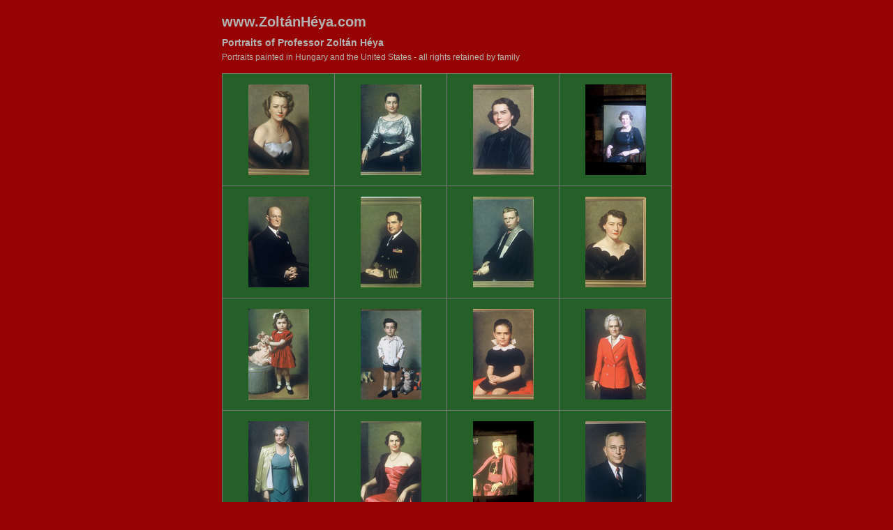

--- FILE ---
content_type: text/html
request_url: http://zoltanheya.com/index_5.html
body_size: 2222
content:

<!DOCTYPE HTML PUBLIC "-//W3C//DTD HTML 4.01 Transitional//EN" "http://www.w3.org/TR/html4/loose.dtd">
<html xmlns="http://www.w3.org/1999/xhtml" xml:lang="en">
<head>


<meta http-equiv="Content-Type" content="text/html; charset=UTF-8" >
<meta name="Keywords" content="photography,software,photos,digital darkroom,gallery,image,photographer,adobe,photoshop,lightroom" >
<meta name="generator" content="Adobe Photoshop Lightroom" >
<title>www.ZoltánHéya.com</title>
<link rel="stylesheet" type="text/css" media="screen" title="Custom Settings" href="content/custom.css" >
<link rel="stylesheet" type="text/css" media="screen" title="Custom Settings" href="./resources/css/master.css" >


<script type="text/javascript">
window.AgMode = "publish";
cellRolloverColor="#A1A1A1";
cellColor="#949494";
</script>
<script type="text/javascript" src="./resources/js/live_update.js">
</script>


<!--[if lt IE 7.]> <script defer type="text/javascript" src="./resources/js/pngfix.js"></script> <![endif]-->
<!--[if gt IE 6]> <link rel="stylesheet" href="./resources/css/ie7.css"></link> <![endif]-->
<!--[if lt IE 7.]> <link rel="stylesheet" href="./resources/css/ie6.css"></link> <![endif]-->
</head>


<body>


<div id="wrapper_thumb">
  
  
  <div id="sitetitle">
    <h1 onclick="clickTarget( this, 'metadata.siteTitle.value' );" id="metadata.siteTitle.value" class="textColor">www.ZoltánHéya.com</h1>
  </div>
  <div id="collectionHeader">
    <h1 onclick="clickTarget( this, 'metadata.groupTitle.value' );" id="metadata.groupTitle.value" class="textColor">Portraits of Professor Zoltán Héya</h1>
    <p onclick="clickTarget( this, 'metadata.groupDescription.value' );" id="metadata.groupDescription.value" class="textColor">Portraits painted in Hungary and the United States - all rights retained by family</p>
  </div>


  
  <div id="stage">
    <div id="index">
              
		
                                        <div class="thumbnail borderTopLeft" onmouseover="window.gridOn( this.parentNode, 'ID9F1857F0-7FE5-434C-B300-3FB5DA8A597B_thumb' );" onmouseout="window.gridOff( this.parentNode );" onclick="window.location.href='content/666666_R1_21_21_large.html'">
            <div class="itemNumber">65</div>
            <a href="content/666666_R1_21_21_large.html" onclick="return needThumbImgLink;">
            <div style="margin-left:37px; margin-top:15px;">
                                <img src="content/bin/images/thumb/666666_R1_21_21.jpg" id="ID9F1857F0-7FE5-434C-B300-3FB5DA8A597B_thumb" alt="" class="thumb" width="87" height="130" />
                              </div>
            </a> </div>
                  <div class="thumbnail borderTopLeft" onmouseover="window.gridOn( this.parentNode, 'ID6B0BDA5E-2826-4DC6-A7B4-943C628471C8_thumb' );" onmouseout="window.gridOff( this.parentNode );" onclick="window.location.href='content/666666_R1_22_22_large.html'">
            <div class="itemNumber">66</div>
            <a href="content/666666_R1_22_22_large.html" onclick="return needThumbImgLink;">
            <div style="margin-left:37px; margin-top:15px;">
                                <img src="content/bin/images/thumb/666666_R1_22_22.jpg" id="ID6B0BDA5E-2826-4DC6-A7B4-943C628471C8_thumb" alt="" class="thumb" width="87" height="130" />
                              </div>
            </a> </div>
                  <div class="thumbnail borderTopLeft" onmouseover="window.gridOn( this.parentNode, 'ID7065442E-5D4C-4183-B878-F3CE91D186A3_thumb' );" onmouseout="window.gridOff( this.parentNode );" onclick="window.location.href='content/666666_R1_23_23_large.html'">
            <div class="itemNumber">67</div>
            <a href="content/666666_R1_23_23_large.html" onclick="return needThumbImgLink;">
            <div style="margin-left:37px; margin-top:15px;">
                                <img src="content/bin/images/thumb/666666_R1_23_23.jpg" id="ID7065442E-5D4C-4183-B878-F3CE91D186A3_thumb" alt="" class="thumb" width="87" height="130" />
                              </div>
            </a> </div>
                  <div class="thumbnail borderTopLeft borderRight" onmouseover="window.gridOn( this.parentNode, 'ID12EA6180-788C-48A3-8CA1-7C3BB04B47A4_thumb' );" onmouseout="window.gridOff( this.parentNode );" onclick="window.location.href='content/666666_R1_24_24_large.html'">
            <div class="itemNumber">68</div>
            <a href="content/666666_R1_24_24_large.html" onclick="return needThumbImgLink;">
            <div style="margin-left:37px; margin-top:15px;">
                                <img src="content/bin/images/thumb/666666_R1_24_24.jpg" id="ID12EA6180-788C-48A3-8CA1-7C3BB04B47A4_thumb" alt="" class="thumb" width="87" height="130" />
                              </div>
            </a> </div>
                  <div class="clear">
          </div>
                  <div class="thumbnail borderTopLeft" onmouseover="window.gridOn( this.parentNode, 'ID978A07EB-B2C0-463D-A65B-FA403569483C_thumb' );" onmouseout="window.gridOff( this.parentNode );" onclick="window.location.href='content/666666_R1_25_25_large.html'">
            <div class="itemNumber">69</div>
            <a href="content/666666_R1_25_25_large.html" onclick="return needThumbImgLink;">
            <div style="margin-left:37px; margin-top:15px;">
                                <img src="content/bin/images/thumb/666666_R1_25_25.jpg" id="ID978A07EB-B2C0-463D-A65B-FA403569483C_thumb" alt="" class="thumb" width="87" height="130" />
                              </div>
            </a> </div>
                  <div class="thumbnail borderTopLeft" onmouseover="window.gridOn( this.parentNode, 'ID8EC351E6-2CBD-4571-BACC-729DB897FEA5_thumb' );" onmouseout="window.gridOff( this.parentNode );" onclick="window.location.href='content/666666_R1_26_26_large.html'">
            <div class="itemNumber">70</div>
            <a href="content/666666_R1_26_26_large.html" onclick="return needThumbImgLink;">
            <div style="margin-left:37px; margin-top:15px;">
                                <img src="content/bin/images/thumb/666666_R1_26_26.jpg" id="ID8EC351E6-2CBD-4571-BACC-729DB897FEA5_thumb" alt="" class="thumb" width="87" height="130" />
                              </div>
            </a> </div>
                  <div class="thumbnail borderTopLeft" onmouseover="window.gridOn( this.parentNode, 'ID5FC547EA-DAF2-42B6-A27D-160730C2E06C_thumb' );" onmouseout="window.gridOff( this.parentNode );" onclick="window.location.href='content/666666_R1_27_27_large.html'">
            <div class="itemNumber">71</div>
            <a href="content/666666_R1_27_27_large.html" onclick="return needThumbImgLink;">
            <div style="margin-left:37px; margin-top:15px;">
                                <img src="content/bin/images/thumb/666666_R1_27_27.jpg" id="ID5FC547EA-DAF2-42B6-A27D-160730C2E06C_thumb" alt="" class="thumb" width="87" height="130" />
                              </div>
            </a> </div>
                  <div class="thumbnail borderTopLeft borderRight" onmouseover="window.gridOn( this.parentNode, 'ID08CBFDE8-B399-48BE-9067-9106799040CB_thumb' );" onmouseout="window.gridOff( this.parentNode );" onclick="window.location.href='content/666666_R1_28_28_large.html'">
            <div class="itemNumber">72</div>
            <a href="content/666666_R1_28_28_large.html" onclick="return needThumbImgLink;">
            <div style="margin-left:37px; margin-top:15px;">
                                <img src="content/bin/images/thumb/666666_R1_28_28.jpg" id="ID08CBFDE8-B399-48BE-9067-9106799040CB_thumb" alt="" class="thumb" width="87" height="130" />
                              </div>
            </a> </div>
                  <div class="clear">
          </div>
                  <div class="thumbnail borderTopLeft" onmouseover="window.gridOn( this.parentNode, 'ID7D5107E7-7316-4FEC-83BE-970584D3A745_thumb' );" onmouseout="window.gridOff( this.parentNode );" onclick="window.location.href='content/666666_R1_29_29_large.html'">
            <div class="itemNumber">73</div>
            <a href="content/666666_R1_29_29_large.html" onclick="return needThumbImgLink;">
            <div style="margin-left:37px; margin-top:15px;">
                                <img src="content/bin/images/thumb/666666_R1_29_29.jpg" id="ID7D5107E7-7316-4FEC-83BE-970584D3A745_thumb" alt="" class="thumb" width="87" height="130" />
                              </div>
            </a> </div>
                  <div class="thumbnail borderTopLeft" onmouseover="window.gridOn( this.parentNode, 'ID9A9CF9EA-0C80-4417-9286-8901C9BCF29E_thumb' );" onmouseout="window.gridOff( this.parentNode );" onclick="window.location.href='content/666666_R1_30_30_large.html'">
            <div class="itemNumber">74</div>
            <a href="content/666666_R1_30_30_large.html" onclick="return needThumbImgLink;">
            <div style="margin-left:37px; margin-top:15px;">
                                <img src="content/bin/images/thumb/666666_R1_30_30.jpg" id="ID9A9CF9EA-0C80-4417-9286-8901C9BCF29E_thumb" alt="" class="thumb" width="87" height="130" />
                              </div>
            </a> </div>
                  <div class="thumbnail borderTopLeft" onmouseover="window.gridOn( this.parentNode, 'IDB1AFF38F-F0B9-451F-B481-8541D2B0D510_thumb' );" onmouseout="window.gridOff( this.parentNode );" onclick="window.location.href='content/666666_R1_31_31_large.html'">
            <div class="itemNumber">75</div>
            <a href="content/666666_R1_31_31_large.html" onclick="return needThumbImgLink;">
            <div style="margin-left:37px; margin-top:15px;">
                                <img src="content/bin/images/thumb/666666_R1_31_31.jpg" id="IDB1AFF38F-F0B9-451F-B481-8541D2B0D510_thumb" alt="" class="thumb" width="87" height="130" />
                              </div>
            </a> </div>
                  <div class="thumbnail borderTopLeft borderRight" onmouseover="window.gridOn( this.parentNode, 'IDCE2A71EA-3744-4822-B97E-E3702917F50D_thumb' );" onmouseout="window.gridOff( this.parentNode );" onclick="window.location.href='content/666666_R1_32_32_large.html'">
            <div class="itemNumber">76</div>
            <a href="content/666666_R1_32_32_large.html" onclick="return needThumbImgLink;">
            <div style="margin-left:37px; margin-top:15px;">
                                <img src="content/bin/images/thumb/666666_R1_32_32.jpg" id="IDCE2A71EA-3744-4822-B97E-E3702917F50D_thumb" alt="" class="thumb" width="87" height="130" />
                              </div>
            </a> </div>
                  <div class="clear">
          </div>
                  <div class="thumbnail borderTopLeft borderBottom" onmouseover="window.gridOn( this.parentNode, 'ID0FB7E4A1-DD2D-4696-8023-CD2F4CD514BF_thumb' );" onmouseout="window.gridOff( this.parentNode );" onclick="window.location.href='content/666666_R1_33_33_large.html'">
            <div class="itemNumber">77</div>
            <a href="content/666666_R1_33_33_large.html" onclick="return needThumbImgLink;">
            <div style="margin-left:37px; margin-top:15px;">
                                <img src="content/bin/images/thumb/666666_R1_33_33.jpg" id="ID0FB7E4A1-DD2D-4696-8023-CD2F4CD514BF_thumb" alt="" class="thumb" width="87" height="130" />
                              </div>
            </a> </div>
                  <div class="thumbnail borderTopLeft borderBottom" onmouseover="window.gridOn( this.parentNode, 'IDDC10A995-5B76-4F31-89F3-AE32EC531376_thumb' );" onmouseout="window.gridOff( this.parentNode );" onclick="window.location.href='content/666666_R1_34_34_large.html'">
            <div class="itemNumber">78</div>
            <a href="content/666666_R1_34_34_large.html" onclick="return needThumbImgLink;">
            <div style="margin-left:37px; margin-top:15px;">
                                <img src="content/bin/images/thumb/666666_R1_34_34.jpg" id="IDDC10A995-5B76-4F31-89F3-AE32EC531376_thumb" alt="" class="thumb" width="87" height="130" />
                              </div>
            </a> </div>
                  <div class="thumbnail borderTopLeft borderBottom" onmouseover="window.gridOn( this.parentNode, 'ID458C058A-A301-4FA2-A3B0-680CC980F784_thumb' );" onmouseout="window.gridOff( this.parentNode );" onclick="window.location.href='content/666666_R1_35_35_large.html'">
            <div class="itemNumber">79</div>
            <a href="content/666666_R1_35_35_large.html" onclick="return needThumbImgLink;">
            <div style="margin-left:37px; margin-top:15px;">
                                <img src="content/bin/images/thumb/666666_R1_35_35.jpg" id="ID458C058A-A301-4FA2-A3B0-680CC980F784_thumb" alt="" class="thumb" width="87" height="130" />
                              </div>
            </a> </div>
                  <div class="thumbnail borderTopLeft borderRight borderBottom" onmouseover="window.gridOn( this.parentNode, 'ID61ED1EE6-C3D1-4916-B1E2-F8F0FB4DA36D_thumb' );" onmouseout="window.gridOff( this.parentNode );" onclick="window.location.href='content/666666_R1_36_36_large.html'">
            <div class="itemNumber">80</div>
            <a href="content/666666_R1_36_36_large.html" onclick="return needThumbImgLink;">
            <div style="margin-left:37px; margin-top:15px;">
                                <img src="content/bin/images/thumb/666666_R1_36_36.jpg" id="ID61ED1EE6-C3D1-4916-B1E2-F8F0FB4DA36D_thumb" alt="" class="thumb" width="87" height="130" />
                              </div>
            </a> </div>
                  <div class="clear">
          </div>
            </div>
  </div>
  <div class="clear">
  </div>

  
  <div class="pagination">
    <ul>
                        <li class="textColor"> <a href="index.html">1</a> </li>
                  <li class="textColor"> <a href="index_2.html">2</a> </li>
                  <li class="textColor"> <a href="index_3.html">3</a> </li>
                  <li class="textColor"> <a href="index_4.html">4</a> </li>
                  <li class="current textColor">5</li>
                  <li class="textColor"> <a href="index_6.html">6</a> </li>
                  <li class="textColor"> <a href="index_7.html">7</a> </li>
                  <li class="textColor"> <a href="index_8.html">8</a> </li>
                  <li class="textColor"> <a href="index_9.html">9</a> </li>
                  <li class="textColor"> <a href="index_10.html">10</a> </li>
                			      <li class="previous textColor"> <a class="paginationLinks" href="index_4.html">Previous</a> </li>
							      <li class="next textColor"> <a class="paginationLinks" href="index_6.html">Next</a> </li>
				          </ul>
  </div>


  
  <div id="contact">
          <a href="./"> <span
        class="textColor" id="metadata.contactInfo.value">Heyakarcic@yahoo.com</span>
          </a>
      </div>
  <div class="clear">
  </div>
</div>
</body>
</html>




--- FILE ---
content_type: text/css
request_url: http://zoltanheya.com/content/custom.css
body_size: 505
content:
#previewFull {
  background-color: #666666 !important;
  width: 654px !important;
  color: inherit;
}

#liveUpdateContactInfo {
}

#sitetitle {
  border-bottom: none !important;
}

body {
  background-color: #960303 !important;
  color: inherit;
}

#stage, #stage2 {
  border-bottom: none !important;
}

.borderRight {
  border-right: 1px solid #787878 !important;
}

#wrapper_thumb {
  width: 645px !important;
}

.logo {
  display: none !important;
}

.detailText {
  color: #B3B3B3 !important;
  background-color: inherit;
}

.preview {
  border: 1px solid #000000 !important;
}

.thumbnail {
  background-color: #246027 !important;
  color: inherit;
}

.thumb, .preview {
  filter: none !important;
}

#stage2 {
  width: 654px !important;
}

.itemNumber {
  color: #9C9C9C !important;
  display: none !important;
  background-color: inherit;
}

.selectedThumbnail, .thumbnail:hover {
  background-color: #A1A1A1 !important;
  color: inherit;
}

.borderTopLeft {
  border-top: 1px solid #787878 !important;
  border-left: 1px solid #787878 !important;
}

.borderBottomRight {
  border-right: 1px solid #787878 !important;
  border-bottom: 1px solid #787878 !important;
}

.borderRightDotted {
  border-right: 1px dotted #787878 !important;
}

.emptyThumbnail {
  background-color: #246027 !important;
  color: inherit;
}

#wrapper_large {
  width: 654px !important;
}

.caption {
  color: #B3B3B3 !important;
  background-color: inherit;
}

#previewImage {
  maxSize: 622.00 !important;
}

.paginationLinks, .pagination, #liveUpdatePagination {
}

.thumb {
  border: none !important;
}

#liveUpdateSiteTitle {
}

.borderBottom {
  border-bottom: 1px solid #787878 !important;
}

#stage {
  width: 645px !important;
}

.textColor {
  color: #B3B3B3 !important;
  background-color: inherit;
}
